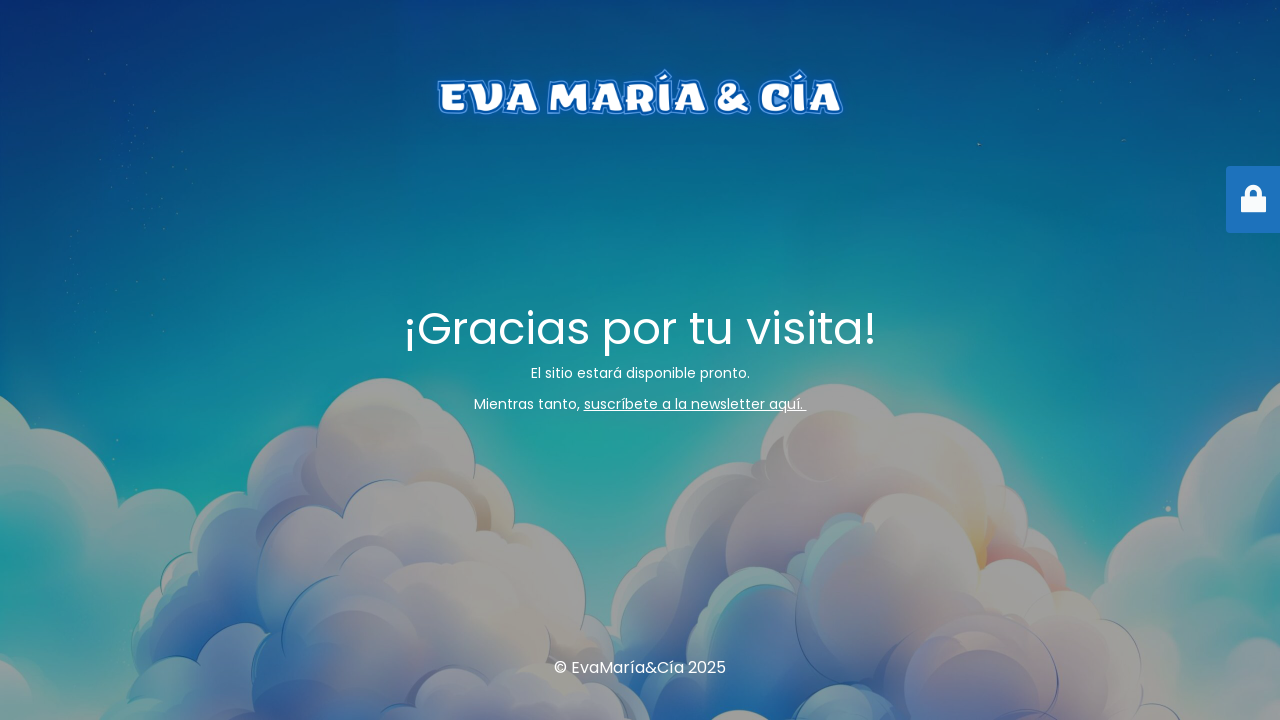

--- FILE ---
content_type: text/html; charset=UTF-8
request_url: https://evamariaycia.com/2023/06/07/blog-prueba/
body_size: 1779
content:
<!DOCTYPE html>
<html lang="es">
<head>
	<meta charset="UTF-8" />
	<title>Estamos trabajando para mejorar nuestra web</title>	<link rel="icon" href="https://evamariaycia.com/wp-content/uploads/2023/06/cropped-Blue-and-Red-Playful-Toy-Store-Logo-32x32.png" sizes="32x32" />
<link rel="icon" href="https://evamariaycia.com/wp-content/uploads/2023/06/cropped-Blue-and-Red-Playful-Toy-Store-Logo-192x192.png" sizes="192x192" />
<link rel="apple-touch-icon" href="https://evamariaycia.com/wp-content/uploads/2023/06/cropped-Blue-and-Red-Playful-Toy-Store-Logo-180x180.png" />
<meta name="msapplication-TileImage" content="https://evamariaycia.com/wp-content/uploads/2023/06/cropped-Blue-and-Red-Playful-Toy-Store-Logo-270x270.png" />
	<meta name="viewport" content="width=device-width, maximum-scale=1, initial-scale=1, minimum-scale=1">
	<meta name="description" content="Contenidos infantiles para disfrutar a todas las edades"/>
	<meta http-equiv="X-UA-Compatible" content="" />
	<meta property="og:site_name" content="EvaMaría&amp;Cía - Contenidos infantiles para disfrutar a todas las edades"/>
	<meta property="og:title" content="Estamos trabajando para mejorar nuestra web"/>
	<meta property="og:type" content="Maintenance"/>
	<meta property="og:url" content="https://evamariaycia.com"/>
	<meta property="og:description" content="El sitio estará disponible pronto.

Mientras tanto, suscríbete a la newsletter aquí. "/>
				<meta property="og:image" content="https://evamariaycia.com/wp-content/uploads/2025/09/Logo-EvaMariaCia-1-scaled.png" />
			<meta property="og:image:url" content="https://evamariaycia.com/wp-content/uploads/2025/09/Logo-EvaMariaCia-1-scaled.png"/>
			<meta property="og:image:secure_url" content="https://evamariaycia.com/wp-content/uploads/2025/09/Logo-EvaMariaCia-1-scaled.png"/>
			<meta property="og:image:type" content="png"/>
			<link rel="profile" href="http://gmpg.org/xfn/11" />
	<link rel="pingback" href="https://evamariaycia.com/xmlrpc.php" />
	<link rel='stylesheet' id='mtnc-style-css' href='https://evamariaycia.com/wp-content/plugins/maintenance/load/css/style.css?ver=1756921048' type='text/css' media='all' />
<link rel='stylesheet' id='mtnc-fonts-css' href='https://evamariaycia.com/wp-content/plugins/maintenance/load/css/fonts.css?ver=1756921048' type='text/css' media='all' />
<style type="text/css">body {background-color: #f6eff7}.preloader {background-color: #f6eff7}body {font-family: Poppins; }.site-title, .preloader i, .login-form, .login-form a.lost-pass, .btn-open-login-form, .site-content, .user-content-wrapper, .user-content, footer, .maintenance a{color: #ffffff;} a.close-user-content, #mailchimp-box form input[type="submit"], .login-form input#submit.button  {border-color:#ffffff} input[type="submit"]:hover{background-color:#ffffff} input:-webkit-autofill, input:-webkit-autofill:focus{-webkit-text-fill-color:#ffffff} body &gt; .login-form-container{background-color:#1e73be}.btn-open-login-form{background-color:#1e73be}input:-webkit-autofill, input:-webkit-autofill:focus{-webkit-box-shadow:0 0 0 50px #1e73be inset}input[type='submit']:hover{color:#1e73be} #custom-subscribe #submit-subscribe:before{background-color:#1e73be} </style>    
    <!--[if IE]><script type="text/javascript" src="https://evamariaycia.com/wp-content/plugins/maintenance/load/js/jquery.backstretch.min.js"></script><![endif]--><link rel="stylesheet" href="https://fonts.bunny.net/css?family=Poppins:100,100italic,200,200italic,300,300italic,regular,italic,500,500italic,600,600italic,700,700italic,800,800italic,900,900italic:100"></head>

<body class="maintenance ">

<div class="main-container">
	<div class="preloader"><i class="fi-widget" aria-hidden="true"></i></div>	<div id="wrapper">
		<div class="center logotype">
			<header>
				        <div class="logo-box" rel="home">
            <img src="https://evamariaycia.com/wp-content/uploads/2025/09/Logo-EvaMariaCia-1-scaled.png" srcset="https://evamariaycia.com/wp-content/uploads/2025/09/Logo-EvaMariaCia-1-scaled.png 2x" width="500"  alt="logo">
        </div>
    			</header>
		</div>
		<div id="content" class="site-content">
			<div class="center">
                <h2 class="heading font-center" style="font-weight:100;font-style:normal">¡Gracias por tu visita!</h2><div class="description" style="font-weight:100;font-style:normal"><p>El sitio estará disponible pronto.</p>
<p>Mientras tanto, <a href="https://evamariaycia.substack.com/">suscríbete a la newsletter aquí. </a></p>
<div id="promptbox_extension_root"></div>
<div id="promptbox_extension_root"></div>
<div id="promptbox_extension_root"></div>
<div id="promptbox_extension_root"></div>
<div id="promptbox_extension_root"></div>
</div>			</div>
		</div>
	</div> <!-- end wrapper -->
	<footer>
		<div class="center">
			<div style="font-weight:100;font-style:normal">© EvaMaría&amp;Cía 2025</div>		</div>
	</footer>
					<picture class="bg-img">
						<img class="skip-lazy" src="https://evamariaycia.com/wp-content/uploads/2025/09/fondo-web-1-scaled.jpg">
		</picture>
	</div>

	<div class="login-form-container">
		<input type="hidden" id="mtnc_login_check" name="mtnc_login_check" value="8ead728771" /><input type="hidden" name="_wp_http_referer" value="/2023/06/07/blog-prueba/" /><form id="login-form" class="login-form" method="post"><label>Acceso del usuario</label><span class="login-error"></span><span class="licon user-icon"><input type="text" name="log" id="log" value="" size="20" class="input username" placeholder="Nombre de usuario" /></span><span class="picon pass-icon"><input type="password" name="pwd" id="login_password" value="" size="20" class="input password" placeholder="Contraseña" /></span><a class="lost-pass" href="https://evamariaycia.com/wp-login.php?action=lostpassword">Contraseña perdida</a><input type="submit" class="button" name="submit" id="submit" value="Acceder" /><input type="hidden" name="is_custom_login" value="1" /><input type="hidden" id="mtnc_login_check" name="mtnc_login_check" value="8ead728771" /><input type="hidden" name="_wp_http_referer" value="/2023/06/07/blog-prueba/" /></form>		    <div id="btn-open-login-form" class="btn-open-login-form">
        <i class="fi-lock"></i>

    </div>
    <div id="btn-sound" class="btn-open-login-form sound">
        <i id="value_botton" class="fa fa-volume-off" aria-hidden="true"></i>
    </div>
    	</div>
<!--[if !IE]><!--><script type="text/javascript" src="https://evamariaycia.com/wp-includes/js/jquery/jquery.min.js?ver=3.7.1" id="jquery-core-js"></script>
<script type="text/javascript" src="https://evamariaycia.com/wp-includes/js/jquery/jquery-migrate.min.js?ver=3.4.1" id="jquery-migrate-js"></script>
<!--<![endif]--><script type="text/javascript" id="_frontend-js-extra">
/* <![CDATA[ */
var mtnc_front_options = {"body_bg":"https://evamariaycia.com/wp-content/uploads/2025/09/fondo-web-1-scaled.jpg","gallery_array":[],"blur_intensity":"5","font_link":["Poppins:100,100italic,200,200italic,300,300italic,regular,italic,500,500italic,600,600italic,700,700italic,800,800italic,900,900italic:100"]};
//# sourceURL=_frontend-js-extra
/* ]]> */
</script>
<script type="text/javascript" src="https://evamariaycia.com/wp-content/plugins/maintenance/load/js/jquery.frontend.js?ver=1756921049" id="_frontend-js"></script>

</body>
</html>
